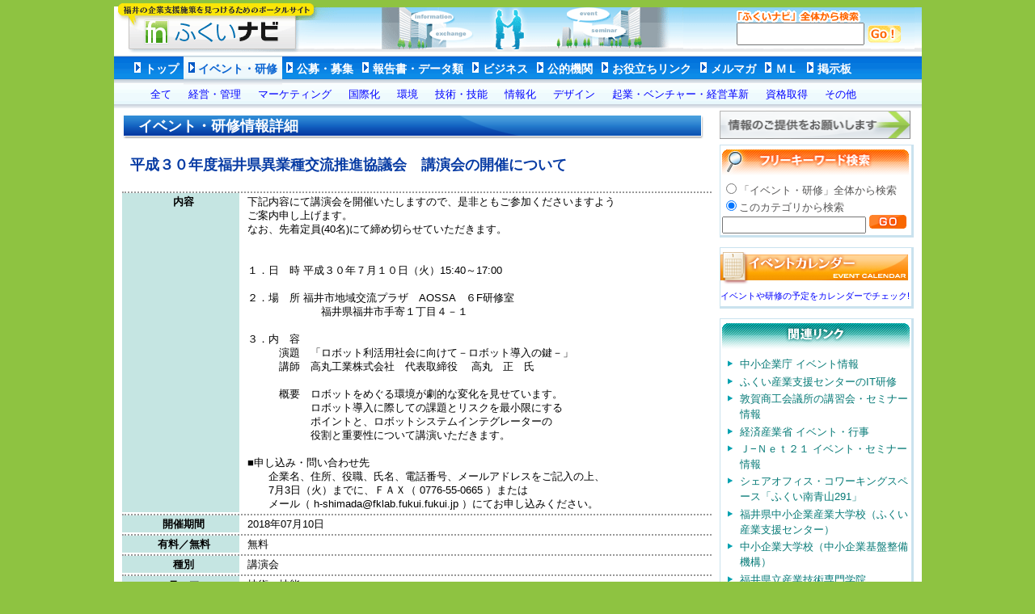

--- FILE ---
content_type: text/html; charset=UTF-8
request_url: https://fukui-navi.gr.jp/event_detail.php?id=16779
body_size: 9733
content:
<?xml version="1.0" encoding="UTF-8"?>
<!DOCTYPE html PUBLIC "-//W3C//DTD XHTML 1.0 Strict//EN"
    "http://www.w3.org/TR/xhtml1/DTD/xhtml1-strict.dtd">

<html lang="ja" xmlns="http://www.w3.org/1999/xhtml" xml:lang="ja">
<head>
<meta http-equiv="Pragma" content="no-cache" />
<meta http-equiv="Cache-Control" content="no-cache" />
<meta http-equiv="Expires" content="Thu, 01 Dec 1994 16:00:00 GMT" /> 
<meta http-equiv="Content-Type" content="text/html; charset=UTF-8" />
<meta http-equiv="Content-Style-type" content="text/css" />
<meta http-equiv="Content-Script-Type" content="text/javascript" />
<title>ふくいナビ！- イベント・研修情報詳細</title>
<link rel="shortcut icon" href="fnicon.ico" />
<link rel="author" rev="made" href="mailto:info&#64;fukui-navi.gr.jp" />
<link rel="index" href="http://www.fukui-navi.gr.jp/" />
<link rel="stylesheet" href="css/event_detail.css" type="text/css" media="screen,print" />
</head>
<body>
<div id="container">
<div id="pageheader">

<div id="naviheader">
<span id="gotop" onclick="javascript:window.location='/';return false;">
<a id="nob" href="/" onfocus="this.blur();"><img src="./img/tdmy.gif" width="224" height="60" alt="ふくいナビ" /></a>
</span>
<div id="searchbox">
<form action="./all_search.php" method="get">
<img src="./img/searchimg.gif" width="153" height="16" /><br />
<input id="searchquery" type="text" name="query" value="" />
<input type="image" src="./img/go.gif" alt="検索" name="submit" />
</form>
</div>
</div>
</div>
<div id="gnavi">
<dl class="dlgnavi">

<dd><a href="/">トップ</a></dd>

<dd><span class="gnfocus">イベント・研修</span>
</dd>

<dd><a href="offer_list.php">公募・募集</a></dd>

<dd><a href="report_list.php">報告書・データ類</a></dd>

<dd><a href="biz_list.php">ビジネス</a></dd>

<dd><a href="org_list.php">公的機関</a></dd>

<!--
<dd><a href="corp_list.php">県内企業</a></dd>
-->

<dd><a href="link_list.php">お役立ちリンク</a></dd>

<dd><a href="mm_riyou.php">メルマガ</a></dd>

<dd><a href="./ml_riyou.php">ＭＬ</a></dd>

<!-- <dd><a href="./old/bbs_list.asp">掲示板</a></dd> -->

<dd><a href="./bbs_riyou.php">掲示板</a></dd>

</dl>
</div><!-- gnavi END -->
<div id="sgnavi">
<dl class="dlgnavi">
<dd><a href="./event_list.php?thm=all">全て</a></dd>
<dd><a href="./event_list.php?thm=1">経営・管理</a></dd>
<dd><a href="./event_list.php?thm=2">マーケティング</a></dd>
<dd><a href="./event_list.php?thm=3">国際化</a></dd>
<dd><a href="./event_list.php?thm=4">環境</a></dd>
<dd><a href="./event_list.php?thm=5">技術・技能</a></dd>
<dd><a href="./event_list.php?thm=6">情報化</a></dd>
<dd><a href="./event_list.php?thm=7">デザイン</a></dd>
<dd><a href="./event_list.php?thm=8">起業・ベンチャー・経営革新</a></dd>
<dd><a href="./event_list.php?thm=9">資格取得</a></dd>
<dd><a href="./event_list.php?thm=10">その他</a></dd>
</dl>
</div><!-- sgnavi END -->

<div id="allcontents">

<div id="leftcontents">

<h2>イベント・研修情報詳細</h2>


<table id="eventDetail" cellspacing="0">

<tr>
<td id="title" colspan="2"><h3>平成３０年度福井県異業種交流推進協議会　講演会の開催について</h3></td>
</tr>
<tr><td class="midashi" colspan="2">&nbsp;</td></tr>

<tr>
<td class="koumokumei">内容</td>
<td class="content">下記内容にて講演会を開催いたしますので、是非ともご参加くださいますよう<br />
ご案内申し上げます。<br />
なお、先着定員(40名)にて締め切らせていただきます。<br />
<br />
<br />
１．日　時   平成３０年７月１０日（火）15:40～17:00<br />
<br />
２．場　所   福井市地域交流プラザ　AOSSA　６F研修室<br />
　　　　　　　福井県福井市手寄１丁目４－１<br />
<br />
３．内　容　　　　　<br />
　　　演題　「ロボット利活用社会に向けて－ロボット導入の鍵－」<br />
　　　講師　高丸工業株式会社　代表取締役 　高丸　正　氏<br />
<br />
　　　概要　ロボットをめぐる環境が劇的な変化を見せています。<br />
　　　　　　ロボット導入に際しての課題とリスクを最小限にする<br />
　　　　　　ポイントと、ロボットシステムインテグレーターの<br />
　　　　　　役割と重要性について講演いただきます。<br />
    	　　<br />
■申し込み・問い合わせ先<br />
　　企業名、住所、役職、氏名、電話番号、メールアドレスをご記入の上、<br />
　　7月3日（火）までに、ＦＡＸ（ 0776-55-0665 ）または<br />
　　メール（ h-shimada@fklab.fukui.fukui.jp ）にてお申し込みください。</td>
</tr>
<tr><td class="midashi" colspan="2">&nbsp;</td></tr>

<tr>
<td class="koumokumei">開催期間</td>
<td class="term">
2018年07月10日
  </td>
</tr>
<tr><td class="midashi" colspan="2">&nbsp;</td></tr>

<tr>
<td class="koumokumei">有料／無料</td>
<td class="pay">無料</td>
</tr>
<tr><td class="midashi" colspan="2">&nbsp;</td></tr>

<tr>
<td class="koumokumei">種別</td>
<td class="theme">講演会</td>
</tr>
<tr><td class="midashi" colspan="2">&nbsp;</td></tr>

<tr>
<td class="koumokumei">テーマ</td>
<td class="theme">技術・技能</td>
</tr>
<tr><td class="midashi" colspan="2">&nbsp;</td></tr>

<tr>
<td class="koumokumei">問い合わせ先</td>
<td class="toiawase">
福井県工業技術センター<br />
機械・金属部　金属加工研究G　嶋田　浩文<br />
TEL：0776-55-0664<br />
FAX：0776-55-0665<br />
E-mail：h-shimada<img class="atm" height="9" width="8" alt="＠" src="./img/a_t.gif"/>fklab.fukui.fukui.jp<br />
</td>
</tr>
<tr><td class="midashi" colspan="2">&nbsp;</td></tr>


<tr>
<td class="koumokumei">情報提供機関</td>
<td class="teikyou">
<a href="./org_detail.php?id=48">
福井県工業技術センター
</a>
</td>
</tr>
<tr><td class="midashi" colspan="2">&nbsp;</td></tr>

<tr>
<td class="koumokumei">更新日</td>
<td class="theme">2018年06月20日</td>
</tr>
<tr><td class="midashi" colspan="2">&nbsp;</td></tr>

</table>

<div class="aboutinfo">
※掲載情報について<br />
・本サイトの掲載情報は、主催者および公的機関等が発信する情報を基に作成、
もしくは主催者等により任意で登録されたものです。<br />
　特に「更新日」以降等に、情報が変更になる可能性がございます。<br />
　ご利用の際は、必ず事前に「問い合わせ先」にご確認のうえ、ご利用ください。
</div>

</div><!-- leftcontents END -->

<div id="rightcontents">

<a href="./all_req.php">
<img src="./img/jhtko2.png" width="236" height="35" alt="情報のご提供をお願いします。" />
</a>


<div class="fuchidori">
<img src="./img/freeword.png" width="232" height="32" alt="フリーキーワード検索" id="free_search" />
<form method="GET" action="./event_list.php">
<input type="radio" id="all" name="searchtype" value="all" /><label for="all" class="searchtype_lbl">「イベント・研修」全体から検索</label><br />
<input type="radio" id="this" name="searchtype" value="this" checked="checked" /><label for="this" class="searchtype_lbl">このカテゴリから検索</label><br />
<input type="text" id="keyword" name="keyword" value="" />
<input type="image" name="free_keyword_submit" alt="検索" src="./img/go_search.png" width="46" height="17" />
</form>
</div><!-- fuchidori END -->
<div class="fuchidori" id="cld_navi">
<a href="event_cal.php">
<img src="./img/event_cal.png">
イベントや研修の予定をカレンダーでチェック!
</a>
</div><!-- fuchidori END -->
<div class="fuchidori">
<img src="./img/kanren_link_banner.png" width="232" height="32" alt="関連リンク" id="kanrenlnk_title" />
<ul id="kanrenlnk">
<li><a href="https://www.chusho.meti.go.jp/index.html" target="_blank">中小企業庁 イベント情報</a></li>
<li><a href="http://www.fisc.jp/pckouza/" target="_blank">ふくい産業支援センターのIT研修</a></li>
<li><a href="http://www.tsuruga.or.jp/" target="_blank">敦賀商工会議所の講習会・セミナー情報</a></li>
<li><a href="https://www.meti.go.jp/information/recruit/event/index.html" target="_blank">経済産業省 イベント・行事</a></li>
<li><a href="https://j-net21.smrj.go.jp/snavi/index.html" target="_blank">Ｊ−Ｎｅｔ２１ イベント・セミナー情報</a></li>
<li><a href="https://fukui291.jp/minamiaoyama/" target="_blank">シェアオフィス・コワーキングスペース「ふくい南青山291」</a></li>
<li><a href="http://www.fisc.jp/fiib/" target="_blank">福井県中小企業産業大学校（ふくい産業支援センター）</a></li>
<li><a href="http://www.smrj.go.jp/institute/index.html" target="_blank">中小企業大学校（中小企業基盤整備機構）</a></li>
<li><a href="http://www.nouryokukaihatu.ac.jp/index.html" target="_blank">福井県立産業技術専門学院</a></li>
<li><a href="https://www3.jeed.go.jp/fukui/poly/" target="_blank">独立行政法人 高齢・障害・求職者雇用支援機構 福井支部</a></li>
<li><a href="http://www.fcci.or.jp/" target="_blank">福井商工会議所のセミナー情報</a></li>
</ul>
</div><!-- fuchidori END -->

</div><!-- rightcontents END -->


<div id="fts">&nbsp;</div>
</div><!-- allcontents END -->

<div id="pagefooter">

<hr class="fhr" />


<span id="footercr">
&#169;2026 FUKUI Navi. All Rights Reserved.
</span>

</div><!-- pagefooter END -->
</div>
</body></html>

--- FILE ---
content_type: text/css
request_url: https://fukui-navi.gr.jp/css/event_detail.css
body_size: 2398
content:
@charset "UTF-8";

@import "common.css";

@import "ml.css";

/* 個別
--------------------------------------------------*/

div#filt {
float: right;
width: 340px;

font-size: 0.8em;

/*
border: 1px solid #999;
*/

}

div#sgnavi {
	padding-left: 30px;
}

div#filt a, div#filt a:visited {
    text-decoration: none;
    color: #575656;
    color: #0000ff;
}

div#filt a:hover {
    color:#E84041;
    text-decoration: underline;
}



dl.stk {
    clear: both;
    margin: 0;
    paddinig: 0;
}

dl.stk dd{
    margin: 0;
    float: left;

    padding: 0 5px 0 5px;
}

span.grn {
    color: #00BB2D;
    font-weight: bold;
}


span#kensu {
    display: block;
    clear: both;

    font-size: 0.8em;

text-align: left;
    
/*
    border-bottom: 2px dotted #999;
*/
}



/* テーブル mllist
--------------------------------------------------*/

table#eventDetail {
    width: 100%;

    font-size: 0.8em;

    text-align: left;
}

table#eventDetail td#title {
	font-size: 1.2em;
	text-align: left;
	color: #083ca4;
}


td.koumokumei {
    width: 20%;
    text-align: center;
	font-weight: bold;
	vertical-align: text-top;
	 background: #FBF0DF;
	 background: #C5E5E2;

}

div#allcontents img.atm {
	margin: 0;
}

th a, th a:visited {
    text-decoration: none;
    color: #575656;
    color: #0000ff;
}

th a:hover {
    color:#E84041;
    text-decoration: underline;
    text-decoration: none;
}


td {
      line-height: 1.4em;
  padding: 2px;

padding-left: 10px;

}

td.midashi {
    height: 2px;
    line-height: 0em;
     border-bottom: 2px dotted #999;
	padding: 0;
	margin: 0;
}

tr.even, td.even {
    background-color: #FBF0DF;
}

td.title {
    font-size: 1.2em;
}

td.koushinbi, td.cnt {
    text-align: center;
}




td a, td a:visited {
    text-decoration: none;
    color: #0066CC;
    color: #0000ff;
}
td a:hover {
    color:#E84041;
    color:#00AAEA;
    color:#0000ff;
    background-color:#D2FFEE;

    text-decoration: underline;
    text-decoration: none;
}



/* 改ページ
--------------------------------------------------*/
p#kaipage {
    color: #6D6E6E;
    font-size: 0.8em;

text-align: left;
}

p#kaipage span {
    padding: 2px;
}

p#kaipage a, p#kaipage a:visited {
    text-decoration: none;
    color: #0066CC;
    color: #0000ff;
}


p#kaipage a:hover {
    color:#00AAEA;
    color:#E84041;



    text-decoration: underline;
    text-decoration: none;
}



--- FILE ---
content_type: text/css
request_url: https://fukui-navi.gr.jp/css/common.css
body_size: 9489
content:
@charset "utf-8";

/* 全体構造
---------------------------------------------------- */
* {
  font-family:'ヒラギノ角ゴ Pro W3','Hiragino Kaku Gothic Pro','メイリオ',Meiryo,'ＭＳ Ｐゴシック',sans-serif;

}

body {
  margin: 0 0 0 0;
  padding: 0;
  background: #ffffff;
  background: #8EC341;

/*
  text-align: left;
*/

  text-align: center;

  word-break:break-all;
  font-family:'ヒラギノ角ゴ Pro W3','Hiragino Kaku Gothic Pro','メイリオ',Meiryo,'ＭＳ Ｐゴシック',sans-serif;

//  font-family:'ヒラギノ角ゴ Pro W3','Hiragino Kaku Gothic Pro','ＭＳ Ｐゴシック',sans-serif;


}


img {
/*
    margin: 0;
    padding: 0;
    border: none;
    background: transparent;
    vertical-align: middle;
*/
}


div#naviheader {
    width: 999px;
    height: 67px;
/*   background: #8EC341 url(../img/naviheader5.png) no-repeat 0px 0px; */
  background: transparent url(../img/naviheader7.png) no-repeat 0px 0px;


    
}

div#searchbox {

    padding-top: 10px;
    padding-left: 770px;

}

div#searchbox img, div#searchbox input {

    vertical-align: middle;
}


input#searchquery {
  width: 150px;
  height: 22px;
}


span#gotop {
    float: left;

/*
    display: block;
    width: 220px;
    height: 60px;
    border: 1px dotted #DBF3FD;
*/
}
span#gotop img {
    border: 0;
}


div#container {
    margin-left: auto;
    margin-right: auto;
    width: 999px;
}


form {
    margin: 0;
    padding: 0;
}


/* ヘッダヘッダ
---------------------------------------------------- */
div#pageheader {

    margin-top: 2px;
    margin-top: 0px;

    background-color: #fff;

    text-align: left;

}


/* ページフッタ
---------------------------------------------------- */
div#pagefooter {
    clear: both;
    background-color: #fff;
    text-align: center;

    padding-top: 20px;
    margin-bottom: 20px;

}

hr.fhr {
    width: 95%;
    margin-left: auto;
    margin-right: auto;
}

div#unkan {
    width: 93%;
    margin-left: auto;
    margin-right: auto;

    font-size: 0.8em;

    text-align: left;

}

span#footercr {
    display: block;
    height: 20px;
    text-align: center;

    padding-top: 4px;
    color: #fff;
    font-size: 0.8em;

    background: #ffffff url("../img/fbg2.png") repeat-x;
}

span#ukspan {
    display: block;
    background-color: #6D6E6E;

    text-align: center;

    width: 100px;

    font-weight: bold;
    color: #fff;

    margin-bottom: 3px;

}

span.ukkmk0 {
    font-weight: bold;
}

span.ukkmk {
    padding-left: 20px;
}



/* gnavi
------------------------------------------------------------*/

div#gnavi, div#subgnavi {
    background-color: #fff;
    text-align: left;

    padding-left: 20px;

    height: 36px;

    background: #ffffff url("../img/gnb.png") repeat;
}

div#subgnavi {
    background-color: #fff;
    text-align: left;

    height: 40px;

    background: #ffffff url("../img/gnb.png") repeat;
}


dl.dlgnavi {
    clear: both;
    margin: 0;
    paddinig: 0;

    font-size: 0.9em;
}


div#gnavi a, div#subgnavi a,  span.gnfocus {
    display: block;

   padding: 8px 12px 7px 12px;
   padding: 8px 6px 7px 18px;
   padding: 9px 6px 10px 18px;

  font-family:'ヒラギノ角ゴ Pro W3','Hiragino Kaku Gothic Pro','ＭＳ Ｐゴシック',sans-serif;


    text-decoration: none;
    font-weight: bold;

    color: #fff;

}

div#gnavi a:hover, div#subgnavi a:hover, span.gnfocus {
    color: #ff0000;
    color: #0D67D3;
    background: #ffffff url("../img/fnb.png") repeat-x;
    background: #ffffff url("../img/fnb2.png") no-repeat;

}


div#gnavi dd, div#subgnavi dd {
    margin: 0;
    float: left;

    height: 30px;

    background: transparent url("../img/miya.png") no-repeat 5px 10px;
    background: transparent url("../img/miya_w.png") no-repeat 5px 10px;

}



/* sgnavi
------------------------------------------------------------*/
div#sgnavi {
    background-color: #fff;
    text-align: left;

    height: 34px;
    height: 31px;

    padding-left: 50px;

    background: #ffffff url("../img/sgnb.png") repeat;
    background: #ffffff url("../img/sgnb2.png") repeat;
}



div#sgnavi dd {
    margin: 0;
    float: left;

    height: 30px;

}

div#sgnavi a, div#sgnavi a:visited {
    display: block;

   padding: 8px 12px 7px 12px;
   padding: 6px 6px 7px 18px;
   padding: 6px 6px 7px 15px;

  font-family:'ヒラギノ角ゴ Pro W3','Hiragino Kaku Gothic Pro','ＭＳ Ｐゴシック',sans-serif;
    text-decoration: none;
    color: #0000ff;
    font-size: 0.9em;
}

div#sgnavi a:hover {
    color:#E84041;
    color: #0000ff;
    color: #FF4E0E;

    text-decoration: underline;
}



span.sgnfocus {
    display: block;
    font-size:0.9em;

    
    padding:6px 6px 7px 18px;



  font-family:'ヒラギノ角ゴ Pro W3','Hiragino Kaku Gothic Pro','ＭＳ Ｐゴシック',sans-serif;

    color: #333;
    color: #ff0000;
    color: #C02A2A;
    color: #FF4E0E;
}

/* コンテンツ
------------------------------------------------------------*/
div#allcontents {
    width: 100%;
    background-color: #fff;
    padding-top: 3px;

}


div#leftcontents {
    float: left;
    width: 60%;
    width: 74%;
    width: 73%;

    text-align: left;
    text-align: center;

    padding-left: 10px;

/*
border: 1px solid #ff0000;
*/

}


div#rightcontents {
    float: right;
    width: 30%;
    width: 24%;

    margin-right: 10px;

    text-align: left;


/*
border: 1px solid #00ff00;
*/
}

div#allcontents img {
    margin: 0;
    padding: 0;
    margin-bottom: 7px;
    border: none;
    background: transparent;
    vertical-align: top;
    vertical-align: bottom;
    vertical-align: middle;

}

div#allcontents img.at {
   vertical-align: middle;
   margin: 0;
}


div#allcontents h2 {
    margin: 0;
    margin: 5px 0 0 0;
    padding: 2px 0 0 20px;

    width: 720px;
    height: 30px;

    text-align: left;

  background: url(../img/h2_bg.png) no-repeat 0px 0px;
  color: #fff;
  font-size: 1.1em;


}


span.bf {
    font-weight: bold;
}

span.sf {
    font-size: 0.8em;
}

span.ssf {
    font-size: 0.7em;
}


dl#kkossm {
    padding: 0;
    margin: 0;
}

dl#kkossm dd {
    background-color: #F7EEDC;
    border-left: 5px solid #FFB040;
    font-size: 0.8em;

    margin: 0 0 3px 0;
    padding-left: 10px;
}



div.fuchidori {

    margin: 6px 0 6px 0;
    margin: 0 0 12px 0;
    padding: 2px;
    padding: 0 2px 2px 2px;

    border-right: 3px solid #CAE2EE;
    border-bottom: 3px solid #CAE2EE;
    border-top: 1px solid #CAE2EE;
    border-left: 1px solid #CAE2EE;
}


div#mmnavi {

    padding-top: 3px;
/*
    margin-top: 20px;
*/
    line-height: 1.1em;
}


input#mmnavi_add, input#mmnavi_del {
    width: 180px;
    width: 170px;

}


span#mmnavi_red {
    display: block;
    font-size: 0.9em;
    margin-top: 5px;
    padding-left: 6px;
    color: #C22B2B;
    font-weight: bold;
    border-left: 5px solid #C22B2B;
}

span#mmnavi_gry {
    display: block;
    font-size: 0.9em;
    margin-top: 10px;
    padding-left: 6px;
    color: #575656;
    font-weight: bold;
    border-left: 5px solid #575656;
}


ul#mmnavilnk {
/* 
 list-style-image: url("../img/bul_red10.png");
 list-style-position: inside;
  list-style-position: outside;
*/
 
  padding: 5px 0 0 0;
  margin: 0;

/*
border: 1px solid #999;
*/
}

ul#mmnavilnk li {

  list-style: none;
  background: url(../img/bul_red10.png) no-repeat 0px 0.4em;

  padding: 2px 0 2px 15px;

/*
  margin: 0;
*/
}

ul#mmnavilnk a, ul#mmnavilnk a:visited {
    text-decoration: none;
    color: #0000ff;
    font-size: 0.8em;
}

ul#mmnavilnk a:hover {
    color:#E84041;
    text-decoration: underline;
}




ul#comlnk {
 
  padding: 5px 0 0 0;
  margin: 0;

  line-height: 1.1em;

}

ul#comlnk li {

  list-style: none;

  background: url(../img/bul_ora8.png) no-repeat 3px 0.5em;
  background: url(../img/oraya.png) no-repeat 0 0.4em;

  padding: 2px 0 2px 15px;
  padding: 2px 0 2px 18px;

/*
  margin: 0;
*/
}

ul#comlnk a, ul#comlnk a:visited {
    text-decoration: none;
    color: #0000ff;
    color: #575656;

    font-size: 0.8em;
}

ul#comlnk a:hover {
    color:#E84041;
    text-decoration: underline;
}





div#fts { /* float調整用 */
    clear: both;
     height: 1px;
    ling-height: 1px;
    font-size: 0em;
}


.aboutinfo {
   margin: 10px 20px 0 20px;
   font-size: 0.7em;
   text-align: left;
}

/* テスト用
------------------------------------------------------------*/
span#dbgs {
    clear: both;
    border: 1px solid #0000ff;
    height: 1px;

}

div#dbgd {
    clear: both;
    border: 1px solid #0000ff;
    height: 1px;
    ling-height: 1px;
    font-size: 0em;
}


/*
 * イベントカレンダー用
 */

div#cld_navi {
	font-size: 0.7em;
	padding: 5px 0;
}

div#cld_navi a,  a:visited {
    text-decoration: none;
	color: #00F;
}

div#cld_navi a:hover {
    color:#E84041;
    text-decoration: underline;
}

/*
 * フリーワード検索
 */

.fuchidori img#free_search {
	margin-top: 5px;
}

.fuchidori .searchtype_lbl {
	font-size: 0.8em;
	color: #575656;
}

.fuchidori input#keyword {
	width: 170px;
}




/*
 * 関連リンク用
 */

.fuchidori img#kanrenlnk_title {
	margin-top: 5px;
}

ul#kanrenlnk {
	list-style-image: url("../img/kanren_link_ul.png");
	padding: 0;
	margin: 0;
	padding-left: 22px;
}

ul#kanrenlnk li {
	margin: 0.15em 0;
}

ul#kanrenlnk a, ul#kanrenlnk a:visited {
    text-decoration: none;
	color: #067A77;
	font-size: 0.8em;
}

ul#kanrenlnk a:hover {
    color:#E84041;
    text-decoration: underline;
}



--- FILE ---
content_type: text/css
request_url: https://fukui-navi.gr.jp/css/ml.css
body_size: 327
content:
div#sgnavi {
        padding-left: 140px;
}


span.sgnfocus {
    display: block;
    font-size:0.9em;

    
    padding:6px 6px 7px 18px;



  font-family:'ヒラギノ角ゴ Pro W3','Hiragino Kaku Gothic Pro','ＭＳ Ｐゴシック',sans-serif;

    color: #333;
    color: #ff0000;
    color: #C02A2A;
    color: #FF4E0E;
}